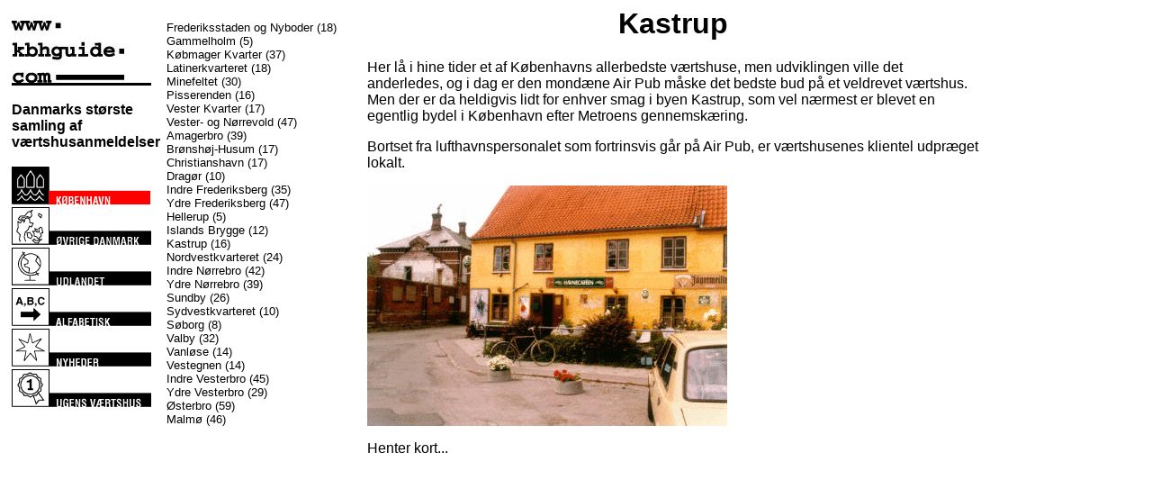

--- FILE ---
content_type: text/html; charset=ISO-8859-1
request_url: http://kbhguide.com/Koebenhavn_Kastrup.html
body_size: 413
content:

<html>
 <head>
  <style type="text/css">
    HTML { background: white; border-color: white; font-family: Helvetica; }
    BODY { background: white; border-color: white; font-family: Helvetica; }
    FRAMESET { background: white; border-color: white; }
    FRAME { background: white; border-color: white;  }
  </STYLE>
  <title>Kbhguide.com - Koebenhavn - Kastrup</title>
  <link rel="alternate" type="application/rss+xml" title="Nyheder på Kbhguide" href="http://www.kbhguide.com/kbhfeed.xml" />
 </head>
<frameset cols="350,775" border=3>
    <frame name=panel src="Koebenhavn_menu.html" 
            marginwidth=10 marginheight=20 frameborder=no
	    scrolling="no">
    <frame name=content src="Kastrup_content.html"
            frameborder=no scrolling="yes">
    <noframes>
       Kastrup
    </noframes>
</frameset>


--- FILE ---
content_type: text/html; charset=ISO-8859-1
request_url: http://kbhguide.com/Koebenhavn_menu.html
body_size: 1197
content:

<html>
<!-- Generated from panel.html. Path = . Koebenhavn -->
<style type="text/css">
    BODY { background: white; color: black; font-family: Helvetica; }
    A.imglink:link { color: white; text-decoration: none  }
    A.imglink:link IMG { border-width: 0; border-color:solid white }
    A.imglink:active { color: white }
    A.imglink:active IMG { border-width: 0; border-color:solid white }
    A.imglink:visited { color: white }
    A.imglink:visited IMG { border-width: 0; border-color:solid white}
    IMG { border-width: 0}

    A.txtlink { background: white; color: black; font-family: Helvetica; font-size: smaller}
    A.txtlink:link { color: black; text-decoration:none }
    A.txtlink:active { color: red } 
    A.txtlink:visited { color: black;} }
</STYLE>

<SCRIPT LANGUAGE="Javascript">

function nyhedsbrevPopup() {
    name=window.prompt("Til/afmeld nyhedsbrev:","");

    document.location = rootUrl + "cgi-bin/subscribe.cgi?str="+name
}

</script>

<body>
<table>
<COLGROUP span="1" width="170"><COLGROUP span="1" width="170*"><tr>
<td valign="top">
<a target=_top href="index.html"><img src="/assets/logo.jpg"></a>
<br>
<img src="/assets/paneldivider.jpg"><br><br> 
<b>Danmarks største samling af værtshusanmeldelser</b><br>
<br>
<a class="imglink" target=_top href="/Koebenhavn.html"><img src="/assets/Koebenhavn-Focus.gif"></a><br>
<a class="imglink" target=_top href="/OEvrigeDanmark.html"><img src="/assets/OEvrigeDanmark-NoFocus.gif"></a><br>
<a class="imglink" target=_top href="/Udlandet.html"><img src="/assets/Udlandet-NoFocus.gif"></a><br>
<a class="imglink" target=_top href="/Alfa.html"><img src="/assets/Alfa-NoFocus.gif"></a><br>
<a class="imglink" target=_top href="/Nyheder.html"><img src="/assets/Nyheder-NoFocus.gif"></a><br>
<a class="imglink" target=_top href="/Ugens.html"><img src="/assets/Ugens-NoFocus.gif"></a><br>

</td><td valign="top">
<a class="txtlink" target=_top href="/Koebenhavn_FrederiksstadenogNyboder.html">Frederiksstaden og Nyboder&nbsp;(18)</a><br>
<a class="txtlink" target=_top href="/Koebenhavn_Gammelholm.html">Gammelholm&nbsp;(5)</a><br>
<a class="txtlink" target=_top href="/Koebenhavn_KoebmagerKvarter.html">Købmager Kvarter&nbsp;(37)</a><br>
<a class="txtlink" target=_top href="/Koebenhavn_Latinerkvarteret.html">Latinerkvarteret&nbsp;(18)</a><br>
<a class="txtlink" target=_top href="/Koebenhavn_Minefeltet.html">Minefeltet&nbsp;(30)</a><br>
<a class="txtlink" target=_top href="/Koebenhavn_Pisserenden.html">Pisserenden&nbsp;(16)</a><br>
<a class="txtlink" target=_top href="/Koebenhavn_VesterKvarter.html">Vester Kvarter&nbsp;(17)</a><br>
<a class="txtlink" target=_top href="/Koebenhavn_VesterogNoerrevold.html">Vester- og Nørrevold&nbsp;(47)</a><br>
<a class="txtlink" target=_top href="/Koebenhavn_Amagerbro.html">Amagerbro&nbsp;(39)</a><br>
<a class="txtlink" target=_top href="/Koebenhavn_BroenshoejHusum.html">Brønshøj-Husum&nbsp;(17)</a><br>
<a class="txtlink" target=_top href="/Koebenhavn_Christianshavn.html">Christianshavn&nbsp;(17)</a><br>
<a class="txtlink" target=_top href="/Koebenhavn_Dragoer.html">Dragør&nbsp;(10)</a><br>
<a class="txtlink" target=_top href="/Koebenhavn_IndreFrederiksberg.html">Indre Frederiksberg&nbsp;(35)</a><br>
<a class="txtlink" target=_top href="/Koebenhavn_YdreFrederiksberg.html">Ydre Frederiksberg&nbsp;(47)</a><br>
<a class="txtlink" target=_top href="/Koebenhavn_Hellerup.html">Hellerup&nbsp;(5)</a><br>
<a class="txtlink" target=_top href="/Koebenhavn_IslandsBrygge.html">Islands Brygge&nbsp;(12)</a><br>
<a class="txtlink" target=_top href="/Koebenhavn_Kastrup.html">Kastrup&nbsp;(16)</a><br>
<a class="txtlink" target=_top href="/Koebenhavn_Nordvestkvarteret.html">Nordvestkvarteret&nbsp;(24)</a><br>
<a class="txtlink" target=_top href="/Koebenhavn_IndreNoerrebro.html">Indre Nørrebro&nbsp;(42)</a><br>
<a class="txtlink" target=_top href="/Koebenhavn_YdreNoerrebro.html">Ydre Nørrebro&nbsp;(39)</a><br>
<a class="txtlink" target=_top href="/Koebenhavn_Sundby.html">Sundby&nbsp;(26)</a><br>
<a class="txtlink" target=_top href="/Koebenhavn_Sydvestkvarteret.html">Sydvestkvarteret&nbsp;(10)</a><br>
<a class="txtlink" target=_top href="/Koebenhavn_Soeborg.html">Søborg&nbsp;(8)</a><br>
<a class="txtlink" target=_top href="/Koebenhavn_Valby.html">Valby&nbsp;(32)</a><br>
<a class="txtlink" target=_top href="/Koebenhavn_Vanloese.html">Vanløse&nbsp;(14)</a><br>
<a class="txtlink" target=_top href="/Koebenhavn_Vestegnen.html">Vestegnen&nbsp;(14)</a><br>
<a class="txtlink" target=_top href="/Koebenhavn_IndreVesterbro.html">Indre Vesterbro&nbsp;(45)</a><br>
<a class="txtlink" target=_top href="/Koebenhavn_YdreVesterbro.html">Ydre Vesterbro&nbsp;(29)</a><br>
<a class="txtlink" target=_top href="/Koebenhavn_OEsterbro.html">Østerbro&nbsp;(59)</a><br>
<a class="txtlink" target=_top href="/Koebenhavn_Malmoe.html">Malmø&nbsp;(46)</a><br>
</td>
</tr></table></body></html>

--- FILE ---
content_type: text/html; charset=ISO-8859-1
request_url: http://kbhguide.com/Kastrup_content.html
body_size: 11751
content:

<HTML>
 <HEAD>
  <STYLE type="text/css">
   BODY { background: white; color: black; font-family: Helvetica; width: 680;}
   TD { background: white; color: black; font-family: Helvetica; }
   TD.even { color: #010101; background-color: #EBEBEB; }
   TD.odd { color: #010101; background-color: #CCCCCC; }
   P { background: white; color: black; font-family: Helvetica; }
   A { color: rgb(150, 100, 100); text-decoration: none; }
  </STYLE>
  <TITLE> Kbhguide.com - Kastrup</TITLE>
  <script src="http://maps.google.com/maps?file=api&amp;v=2&amp;key=ABQIAAAA8dEuqOrRMek-HCtGhghZfxTvqBE45NdPABaq9fk7Ae_EYdEwuBQILq-dZ0Fw1SlQCR2ITYZ7FNnwvw" type="text/javascript"></script>
  <script src="map.js" type="text/javascript"></script>
  <script src="Kastrup.js" type="text/javascript"></script>
 </head>
<body onload="javascript:loadSubRegionMapDelayed('mapSubRegion', 0)" onunload="javascript:GUnload()">
 <h1><center>Kastrup</center></h1>

Her lå i hine tider et af Københavns allerbedste værtshuse, men udviklingen
ville det anderledes, og i dag er den mondæne Air Pub måske det bedste bud på
et veldrevet værtshus. Men der er da heldigvis lidt for enhver smag i byen
Kastrup, som vel nærmest er blevet en egentlig bydel i København efter Metroens
gennemskæring.<p>
Bortset fra lufthavnspersonalet som fortrinsvis går på Air Pub, er
værtshusenes klientel udpræget lokalt. <p><img height="267" src="pic/Kastrup.jpg">


<!-- <a href="javascript:toggleSubRegionMap('mapSubRegion')">Vis Kort</a> -->
<div id="mapSubRegion" style="width: 500px; height: 300px">Henter kort...</div>
<p>Eventuelle
<a href="mailto:red@kbhguide.com?subject=Kommentar til Kastrup">kommentarer og rettelser</a>
til værtshusene i området er velkomne.<hr>

<a NAME=AirPubx></a>
<table>
<col width=320><col width=320>
<tr>
<td width=320 align=top><h2>Air Pub</h2>
<a href="javascript:toggleMap(600)">Kastruplundgade 47</a><div id="map600" style="display:none; visibility:hidden; width: 500px; height: 300px">Henter kort...</div><br>
32 51 21 90; Fax 32 50 07 22
<A target=top HREF="http://www.airpub.dk">www.airpub.dk</a>
</td>
<td>
<a href="/cgi-bin/showpics.cgi?Air+Pub=airpub_kastrup.jpg"
   target=_top
   OnMouseOver="self.status='Klik for at se billeder fra værtshuset';return true">
   <img src="/pic/tn_airpub_kastrup.jpg" height="128">
</a>
</td>
</tr>
</table>

<table cellspacing=0 border=0>

<col width=50><col width=270><col width=40><col width=50><col width=270>
<tr><td valign=bottom width=50><img src="/assets/atmos.gif"></td>
    <td class="even" valign=bottom width=270>10<br></td>
    <td width=40></td>
    <td valign=bottom width=50><img src="/assets/udbud.gif"></td>
    <td class="even" valign=bottom width=270>10<br>Fadøl (Tuborg Grøn, Rød, Classic)</td></tr>

<tr><td valign=bottom><img src=/assets/lukke.gif></td>
    <td class="odd" valign=bottom>ma-to: 01; fr-lø: 04; sø: lukket;</td>
    <td width=40></td>
    <td valign=bottom><img src=/assets/toilet.gif></td>
    <td class="odd" valign=bottom>9<br>Automat med kondomer, tandbørste og alkotester</td></tr>
<tr>
    <td valign=bottom><img src="/assets/pris.gif"></td>
    <td class="even" valign=bottom>Alm. : 26;</td>

    <td width=40></td>
    <td valign=bottom><img src="/assets/klient.gif"></td>
    <td class="even" valign=bottom>Pænere lokalt</td></tr>
<tr><td valign=bottom><img src="/assets/inter.gif"></td>
    <td class="odd" valign=bottom>Spillemaskiner, fjernsyn</td>
    <td width=40></td>
    <td valign=bottom><img src="/assets/dato.gif"></td>
    <td class="odd" valign=bottom>28.02.08<br>Anmeldt første gang 04.04.96</td></tr>

<tr><td colspan="5">
Air Pub har ord for at være Kastrups overklassested, så vi ankom selvfølgelig med forventningen om at finde et selskab af luftkaptajner, stewardesser og nyrige IT-nørder som Ørestaden måske kunne have trukket til Amager. Og helt løgn er det faktisk ikke. Selv om anmelderne ikke ville stige ombord i et fly som føres af en af de tilstedeværende, er klientellet både lidt pænere end på de omkringliggende steder, og flyinteressen fejler i hvert fald ikke noget. Her er flymodeller, flyreservedele, flyverbilleder af alle de store helte fra Biggles til Den røde Baron - selv om den største helt af dem alle, Nuser, ikke er her - og så er her tapetseret med klistermærker fra tænkelige og utænkelige flyselskaber, såvel de store og solide som Swissair og Sabena og de mere suspekte som Ethiopian Airlines og ruten København-Sindal.<p> Kort sagt ligner det hele et overpyntet juletræ som nogle ret prominente blinkende spillemaskiner også bidrager til. Ret flot faktisk, og det gode ved det er at de ikke alle sammen går hjem om aftenen for at spille flysimulator, for Air Pub har nemlig åbent rigtig dejlig sent, og her kommer god gang i den ud på de små timer. Læsere med terrorinspireret flyskræk eller slatne pengepunge kan med fordel få luft under vingerne på Air Pub.<p>På hverdagsaftener ligner Air Pub nogle gange et lidt træt diskotek hvor dansegulvsgæsten nu kun kan overkomme at fodre tyveknægten henne for enden samtidig med at kæresten fordriver tiden med at lægge op til de i øvrigt meget venlige bartendere.<p>Air Pub er et af Amagers kun to værtshuse med længe åbent, og det er på alle måder en gave til det sydlige Amager, men nu har man også her skruet ned for ambitionen, og på andre dage end fredag og lørdag begynder de allerede at verfe en ud omkring halv et.<p> Popmusik fra moderne rock til sentimental Gasolin- og Mogensen-lydtapet<br> Dankort.<p>NB. Her er en ejendommelig regel om at kun "medlemmer" har adgang fr-lø 22-04, men det håndhæves vist ikke.
</td></tr>
</table>
<br>
<img src="/assets/Divider.gif">

<a NAME=Allekroen></a>
<table>
<col width=320><col width=320>
<tr>
<td width=320 align=top><h2>Allekroen</h2>
<a href="javascript:toggleMap(1212)">Alleen 54A / Søvang Alle</a><div id="map1212" style="display:none; visibility:hidden; width: 500px; height: 300px">Henter kort...</div><br>
32 51 91 62
<A target=top HREF="http://"></a>
</td>
<td>
<a href="/cgi-bin/showpics.cgi?Allekroen=allekroen.jpg"
   target=_top
   OnMouseOver="self.status='Klik for at se billeder fra værtshuset';return true">
   <img src="/pic/tn_allekroen.jpg" height="101">
</a>
</td>
</tr>
</table>

<table cellspacing=0 border=0>

<col width=50><col width=270><col width=40><col width=50><col width=270>
<tr><td valign=bottom width=50><img src="/assets/atmos.gif"></td>
    <td class="even" valign=bottom width=270>9<br></td>
    <td width=40></td>
    <td valign=bottom width=50><img src="/assets/udbud.gif"></td>
    <td class="even" valign=bottom width=270>7<br>Fadøl (Albani alm. og Rødhætte)</td></tr>

<tr><td valign=bottom><img src=/assets/lukke.gif></td>
    <td class="odd" valign=bottom>00;</td>
    <td width=40></td>
    <td valign=bottom><img src=/assets/toilet.gif></td>
    <td class="odd" valign=bottom>9<br></td></tr>
<tr>
    <td valign=bottom><img src="/assets/pris.gif"></td>
    <td class="even" valign=bottom>0,5 l fad: 22;</td>

    <td width=40></td>
    <td valign=bottom><img src="/assets/klient.gif"></td>
    <td class="even" valign=bottom>Lokalt og fodboldtilhængere.</td></tr>
<tr><td valign=bottom><img src="/assets/inter.gif"></td>
    <td class="odd" valign=bottom>Jukebox, fjernsyn, spillemaskine</td>
    <td width=40></td>
    <td valign=bottom><img src="/assets/dato.gif"></td>
    <td class="odd" valign=bottom>01.12.01<br>Anmeldt første gang 04.04.96</td></tr>

<tr><td colspan="5">
Her koster en fadøl det samme som på Cafe Anden i Stege, og jævnfør vores anmeldelse fra Kastrup Center Pub er vi nu rykket mod øst. Klientellet tegner et enkelt ukompliceret billede af noget uroligt og levende. Et ungdommeligt fodboldagtigt publikum har trodset Robinson-ekspeditionen på fjerneren for selv at være i - et godt nok mere ydmygt, men også mere ægte - centrum. Her er en tryg, tilrøget atmosfære, og Citys stressende scoresteder er på behagelig afstand. Her kunne vi sagtens sidde og svømme hen i den søde summen, men vi har et arbejde at udføre nede på Havnecaféen, som vi frygter lidt for har kunnet overleve i det 21. århundrede. (Se denne. Anmeldelsen skrives en time efter Allekroen).<p> Folkelig amerikansk muzak.
</td></tr>
</table>
<br>
<img src="/assets/Divider.gif">

<a NAME=CafeBredager></a>
<table>
<col width=320><col width=320>
<tr>
<td width=320 align=top><h2>Cafe Bredager</h2>
<a href="javascript:toggleMap(1319)">Kastruplundgade 20A</a><div id="map1319" style="display:none; visibility:hidden; width: 500px; height: 300px">Henter kort...</div><br>
32 51 59 98
<A target=top HREF="http://"></a>
</td>
<td>
<a href="/cgi-bin/showpics.cgi?Cafe+Bredager=bredager_kastrup.jpg"
   target=_top
   OnMouseOver="self.status='Klik for at se billeder fra værtshuset';return true">
   <img src="/pic/tn_bredager_kastrup.jpg" height="128">
</a>
</td>
</tr>
</table>

<table cellspacing=0 border=0>

<col width=50><col width=270><col width=40><col width=50><col width=270>
<tr><td valign=bottom width=50><img src="/assets/atmos.gif"></td>
    <td class="even" valign=bottom width=270>6<br></td>
    <td width=40></td>
    <td valign=bottom width=50><img src="/assets/udbud.gif"></td>
    <td class="even" valign=bottom width=270>5<br>Tre slags fadøl inkl. porter. Meget mad.</td></tr>

<tr><td valign=bottom><img src=/assets/lukke.gif></td>
    <td class="odd" valign=bottom>ma-on: 22; to-fr: 23; lø-sø: 20</td>
    <td width=40></td>
    <td valign=bottom><img src=/assets/toilet.gif></td>
    <td class="odd" valign=bottom>7<br></td></tr>
<tr>
    <td valign=bottom><img src="/assets/pris.gif"></td>
    <td class="even" valign=bottom>0,5 liter Fadøl: 23; 0,5 liter Porter: 38;</td>

    <td width=40></td>
    <td valign=bottom><img src="/assets/klient.gif"></td>
    <td class="even" valign=bottom>Lokalt</td></tr>
<tr><td valign=bottom><img src="/assets/inter.gif"></td>
    <td class="odd" valign=bottom></td>
    <td width=40></td>
    <td valign=bottom><img src="/assets/dato.gif"></td>
    <td class="odd" valign=bottom>01.08.98</td></tr>

<tr><td colspan="5">
Cafe Bredager er en cafe af den mest uambitiøse slags. Den minder mest om et bart konditori, men der er de runde marmorborde og stålstole. Her er intet gjort for hyggen bortset fra et billede af Kastrup Boldklub. Men til gengæld er der et køkken med grill- og cafémad. Når Bredager ikke får dumpekarakter, er det fordi det skal bedømmes på sine egne præmisser, og det kan tilsyneladende trække nogle få cafépublikummer til.
</td></tr>
</table>
<br>
<img src="/assets/Divider.gif">

<a NAME=Bryggeren></a>
<table>
<col width=320><col width=320>
<tr>
<td width=320 align=top><h2>Bryggeren</h2>
<a href="javascript:toggleMap(1042)">Københavns Lufthavn, Kastrup. Terminal 2.</a><div id="map1042" style="display:none; visibility:hidden; width: 500px; height: 300px">Henter kort...</div><br>

<A target=top HREF="http://"></a>
</td>
<td>
<a href="/cgi-bin/showpics.cgi?Bryggeren=bryggeren_cph.jpg"
   target=_top
   OnMouseOver="self.status='Klik for at se billeder fra værtshuset';return true">
   <img src="/pic/tn_bryggeren_cph.jpg" height="128">
</a>
</td>
</tr>
</table>

<table cellspacing=0 border=0>

<col width=50><col width=270><col width=40><col width=50><col width=270>
<tr><td valign=bottom width=50><img src="/assets/atmos.gif"></td>
    <td class="even" valign=bottom width=270>7<br></td>
    <td width=40></td>
    <td valign=bottom width=50><img src="/assets/udbud.gif"></td>
    <td class="even" valign=bottom width=270>7<br>Fadøl (Hof, Carls Special, pt. Tuborg Påske, Jacobsen) Mange navngivne forskellige øl+sprit-blandinger til svenskerne.</td></tr>

<tr><td valign=bottom><img src=/assets/lukke.gif></td>
    <td class="odd" valign=bottom>00</td>
    <td width=40></td>
    <td valign=bottom><img src=/assets/toilet.gif></td>
    <td class="odd" valign=bottom>10<br>Lufthavnens.</td></tr>
<tr>
    <td valign=bottom><img src="/assets/pris.gif"></td>
    <td class="even" valign=bottom>0.75 l fad: 49; 0,5 l fad: 39; 0,5 l Jacobsen Ale: 49;</td>

    <td width=40></td>
    <td valign=bottom><img src="/assets/klient.gif"></td>
    <td class="even" valign=bottom>Rejsende og familie. Om aftenen når der er kaldt ud til de sidste fly, mødes mange ansatte her.</td></tr>
<tr><td valign=bottom><img src="/assets/inter.gif"></td>
    <td class="odd" valign=bottom>Fjernsyn</td>
    <td width=40></td>
    <td valign=bottom><img src="/assets/dato.gif"></td>
    <td class="odd" valign=bottom>08.03.08<br>Anmeldt første gang 19.10.98</td></tr>

<tr><td colspan="5">
Egentlig står det hen i det uvisse hvem der har lyst til at komme her. Hvis man har billet, er der vel ingen grund til at blive hængende selv om lufthavnens priser jo er hårrejsende på begge sider af check-in-skrankerne. Men det er måske i grunden synd, for Bryggeren er det hyggeligste sted herude. Stilen er en anelse britisk, men tillempet, så man kan se at det er en dansk brygger. Helt specielt er der tale om en filial af Carlsberg, for her er fuldt af gamle Carlsbergreklamer på væggene, og den ene endevæg domineres helt af et stort C så man nærmest føler sig hensat til et stort amerikansk firma som jo altid har den slags hængende. Et sjovt indslag er en slags overdimensioneret patronbælte af gamle ølflasker som man også har fundet på at hænge op. <p>Musikken er afdæmpet international pop. <br>Dankort og internationale kreditkort.
</td></tr>
</table>
<br>
<img src="/assets/Divider.gif">

<a NAME=CheckInn></a>
<table>
<col width=320><col width=320>
<tr>
<td width=320 align=top><h2>Check Inn</h2>
Amager Landevej 167<br>
32 50 45 22
<A target=top HREF="http://"></a>
</td>
<td>
<a href="/cgi-bin/showpics.cgi?Check+Inn=check_inn.jpg"
   target=_top
   OnMouseOver="self.status='Klik for at se billeder fra værtshuset';return true">
   <img src="/pic/tn_check_inn.jpg" height="128">
</a>
</td>
</tr>
</table>

<table cellspacing=0 border=0>

<col width=50><col width=270><col width=40><col width=50><col width=270>
<tr><td valign=bottom width=50><img src="/assets/atmos.gif"></td>
    <td class="even" valign=bottom width=270>9<br></td>
    <td width=40></td>
    <td valign=bottom width=50><img src="/assets/udbud.gif"></td>
    <td class="even" valign=bottom width=270>8<br>Fadøl (Tuborg, Classic)</td></tr>

<tr><td valign=bottom><img src=/assets/lukke.gif></td>
    <td class="odd" valign=bottom>sø-to: 22; fr-lø: 04;</td>
    <td width=40></td>
    <td valign=bottom><img src=/assets/toilet.gif></td>
    <td class="odd" valign=bottom>8<br></td></tr>
<tr>
    <td valign=bottom><img src="/assets/pris.gif"></td>
    <td class="even" valign=bottom>0,5 l fad: 25; om eftermiddagen: 20;</td>

    <td width=40></td>
    <td valign=bottom><img src="/assets/klient.gif"></td>
    <td class="even" valign=bottom>Ungt</td></tr>
<tr><td valign=bottom><img src="/assets/inter.gif"></td>
    <td class="odd" valign=bottom>Dansegulv, jukebox, spillemaskine, fjernsyn</td>
    <td width=40></td>
    <td valign=bottom><img src="/assets/dato.gif"></td>
    <td class="odd" valign=bottom>03.07.06<br>Anmeldt første gang 01.12.01</td></tr>

<tr><td colspan="5">
<b>Lukket</b><p> <b>Hedder nu Graceland</b><p> De smukke mennesker der er bekymrede ved at forlade hjemmets trygge arne (læs Amager), samles på Check Inn og lader storbyens scoresteder passe sig selv, og hannerne med ludende og vuggende elefanttyrsskuldre brummer og fouragerer blandt efne lørdagsmøer i den første ungdom. Der er med andre ord sket en del siden det tidligere Karrossens faste stamkunder talte om karburatorer og knastaksler, for nu domineres Check Inn af diskoteksatmosfære og helt unge mennesker der både er liderlige og bange. Det er et forhold vi helt kan sætte os ind i, og vi er fulde af veneration for et sted med et så forståeligt og menneskeligt udgangspunkt. Vi anbefaler følgelig gerne et besøg i Kastrups eneste forskruede storbyafkrog hvor man kan omgås mennesker der af vidt forskellige årsager søger de mildere amagerkanske himmelstrøg. Og til lykkejægeren på hovedstrøget: De er såmænd ganske kønne. <p>Musikken er naturligvis tung af diskoteksbas.<br>Dankort
</td></tr>
</table>
<br>
<img src="/assets/Divider.gif">

<a NAME=Fidusen></a>
<table>
<col width=320><col width=320>
<tr>
<td width=320 align=top><h2>Fidusen</h2>
<a href="javascript:toggleMap(715)">Melstedvej 2</a><div id="map715" style="display:none; visibility:hidden; width: 500px; height: 300px">Henter kort...</div><br>
32 50 83 40
<A target=top HREF="http://"></a>
</td>
<td>
<a href="/cgi-bin/showpics.cgi?Fidusen=fidus1.jpg,fidusen.jpg,fidus2.jpg,fidus3.jpg,fidus4.jpg"
   target=_top
   OnMouseOver="self.status='Klik for at se billeder fra værtshuset';return true">
   <img src="/pic/tn_fidus1.jpg" height="152">
</a>
</td>
</tr>
</table>

<table cellspacing=0 border=0>

<col width=50><col width=270><col width=40><col width=50><col width=270>
<tr><td valign=bottom width=50><img src="/assets/atmos.gif"></td>
    <td class="even" valign=bottom width=270>9<br></td>
    <td width=40></td>
    <td valign=bottom width=50><img src="/assets/udbud.gif"></td>
    <td class="even" valign=bottom width=270>8<br>Fadøl (Hof) Underberg.</td></tr>

<tr><td valign=bottom><img src=/assets/lukke.gif></td>
    <td class="odd" valign=bottom>ma-on: 00; to: 01; fr-lø: 02; sø: 22;</td>
    <td width=40></td>
    <td valign=bottom><img src=/assets/toilet.gif></td>
    <td class="odd" valign=bottom>7<br></td></tr>
<tr>
    <td valign=bottom><img src="/assets/pris.gif"></td>
    <td class="even" valign=bottom>alm.: 11-16: 15; 16-02: 19;</td>

    <td width=40></td>
    <td valign=bottom><img src="/assets/klient.gif"></td>
    <td class="even" valign=bottom>Lokalt</td></tr>
<tr><td valign=bottom><img src="/assets/inter.gif"></td>
    <td class="odd" valign=bottom>Spillemaskine, Photo Play, jukebox, billard</td>
    <td width=40></td>
    <td valign=bottom><img src="/assets/dato.gif"></td>
    <td class="odd" valign=bottom>29.09.12<br>Anmeldt første gang 06.02.99</td></tr>

<tr><td colspan="5">
Man kan bo et helt liv på Amager uden nogensinde at have hørt om Fidusen der ligger midt inde i et villakvarter tæt ved Tårnby Gymnasium sammen med Videokiosken og Helsesol. Når dertil kommer en lille bager, har man faktisk alt hvad man kan ønske sig af livet uden at bevæge sig mere end 30 meter.<br> Og gæsterne i det lille og ubehageligt tilrøgede værtshus virker også som en familie der plejer sit sociale behov sammen med sit væskebehov. Da Fidusens eksistens er en velbevaret hemmelighed for alle der ikke enten har gået på Tårnby Gymnasium eller ser video i Tårnby soveby, skal vi gerne prøve at beskrive den stamgæst man vil møde hvis man vælger at kigge forbi her.<br>Han har et lidt søvnigt, fjernt blik når han tænder sin cigaret i filterenden, i den ene hånd har han en billardkø, og i den anden er der intet, men man kan på det lumre blik se at han ville ønske der var. Han er iklædt en fodboldtrøje med nummer 11, og af den fremgår det at han lyder det gode danske navn Olisadebe. Han holder tilsyneladende af at se på ophængte fotografier af sine ligesindede der i feststemning slikker hinanden i ørerne, og han lytter til Brixtoftes superhit "Video video".<p>Vi fandt også her et spændende og hemmeligt kodesprog. Vi bad om en Hof fra fad, et uskyldigt, forståeligt og fordringsløst ønske skulle man mene, men bartenderen tilbød '4 af Gustav' hvad det nu end kunne betyde.<p>På et enkelt punkt kan Fidusen kombinere det helt moderne med det lokale, for opstillingen af spillemaskiner er helt klart inspireret af kontroltårnet i den nærliggende lufthavn.<p>Det er svært at vide med sikkerhed, men tilsyneladende har beboerne i området ikke opdaget at Tårnby for ganske få år siden ophørte med at være landdistrikt. Det faktum at der ikke rigtig er noget udbud af værtshuse i øvrigt, får Fidusen til at minde om provins som man finder den på kroen i Skørping hvor stilen er det discountagtige bodegalook i mørkt træ og filtgulvtæppe. <p>Efterhånden som nattelivet på den sydlige del af Amager er ved at uddø, har Fidusen fået en væsentlig mission; den er det eneste regulære værtshus syd for Københavns Kommune der har bare nogenlunde tilgængelige åbningstider.<p>Dankort
</td></tr>
</table>
<br>
<img src="/assets/Divider.gif">

<a NAME=Havnecafeenx></a>
<table>
<col width=320><col width=320>
<tr>
<td width=320 align=top><h2>Havnecaféen</h2>
Alleen 2D, Kastrup Havn<br>
32 50 40 19
<A target=top HREF="http://"></a>
</td>
<td>
<a href="/cgi-bin/showpics.cgi?Havnecaféen=havnecafeen_kastrup.jpg"
   target=_top
   OnMouseOver="self.status='Klik for at se billeder fra værtshuset';return true">
   <img src="/pic/tn_havnecafeen_kastrup.jpg" height="101">
</a>
</td>
</tr>
</table>

<table cellspacing=0 border=0>

<col width=50><col width=270><col width=40><col width=50><col width=270>
<tr><td valign=bottom width=50><img src="/assets/atmos.gif"></td>
    <td class="even" valign=bottom width=270>11<br></td>
    <td width=40></td>
    <td valign=bottom width=50><img src="/assets/udbud.gif"></td>
    <td class="even" valign=bottom width=270>5<br></td></tr>

<tr><td valign=bottom><img src=/assets/lukke.gif></td>
    <td class="odd" valign=bottom>02</td>
    <td width=40></td>
    <td valign=bottom><img src=/assets/toilet.gif></td>
    <td class="odd" valign=bottom>5<br></td></tr>
<tr>
    <td valign=bottom><img src="/assets/pris.gif"></td>
    <td class="even" valign=bottom>alm.: 15</td>

    <td width=40></td>
    <td valign=bottom><img src="/assets/klient.gif"></td>
    <td class="even" valign=bottom>Lokalt</td></tr>
<tr><td valign=bottom><img src="/assets/inter.gif"></td>
    <td class="odd" valign=bottom>Jukebox</td>
    <td width=40></td>
    <td valign=bottom><img src="/assets/dato.gif"></td>
    <td class="odd" valign=bottom>01.12.01<br>Anmeldt første gang 04.04.96</td></tr>

<tr><td colspan="5">
<b>Lukket</b><p> Vi har flere gange tidligere udtalt os rosende om dette fascinerende sted på Kastrup Havn, og ved dette besøg kan vi konstatere at Havnecaféen heldigvis ikke har ændret sig det fjerneste. Godt nok har det omgivende miljø med ivrig aktivitet af brobisser og saltholmsfarere pakket sammen, og Kastrup Havn er måske endegyldigt blevet placeret på historiens mødding, men det pæne, gule hus med det klassiske værtshus ligger her stadig og tilbyder sine gæster en unik oplevelse af forgangne tider. Og med klassisk mener vi rigtig gammeldags og uspoleret. Stedet her kan ikke have ændret sig meget i løbet af det tyvende århundrede, så man kan sagtens forestille sig et klientel af fiskere, havnebørster og saltholmsbønder. Den slags findes selvfølgelig ikke mere, men Havnecaféen har stadig et slagkraftigt og entusiastisk publikum hvor sølvbryllupsgenerationen måske er i flertal, men på ingen måde enerådende. <br>De spiller god, solid sølvbryllupsmusik som fx John Mogensen, Clapton og Elvis, så stemningen er i top. Krostuen må med sin på en gang hyggelige og fortidige sand-på-gulvet-stemning siges at være enestående i København, og at toilettet ligner noget fra en koncentrationslejr eller åndssvageanstalt fra trediverne, er jo nærmest forventeligt. Det omgivende havnemiljø er som sagt stort set forsvundet takket være Skanska og de investorer som stadig savner kontorbygninger i byen, og i grunden er det bemærkelsesværdigt at så mange mennesker stadig er parate til at forcere slaggebunker og byggepladsrod for at opsøge deres stamværtshus, men gudskelov for det.<br> Havnecaféen er kort sagt et enestående sted hvor vi hermed anbefaler et besøg før det desværre måske er for sent.
</td></tr>
</table>
<br>
<img src="/assets/Divider.gif">

<a NAME=Joesx></a>
<table>
<col width=320><col width=320>
<tr>
<td width=320 align=top><h2>Joe's</h2>
<a href="javascript:toggleMap(168)">Alleen 89 / Kastruplundgade</a><div id="map168" style="display:none; visibility:hidden; width: 500px; height: 300px">Henter kort...</div><br>

<A target=top HREF="http://"></a>
</td>
<td>
<a href="/cgi-bin/showpics.cgi?Joe's=joes_kastrup.jpg"
   target=_top
   OnMouseOver="self.status='Klik for at se billeder fra værtshuset';return true">
   <img src="/pic/tn_joes_kastrup.jpg" height="128">
</a>
</td>
</tr>
</table>

<table cellspacing=0 border=0>

<col width=50><col width=270><col width=40><col width=50><col width=270>
<tr><td valign=bottom width=50><img src="/assets/atmos.gif"></td>
    <td class="even" valign=bottom width=270>6<br></td>
    <td width=40></td>
    <td valign=bottom width=50><img src="/assets/udbud.gif"></td>
    <td class="even" valign=bottom width=270>7<br>Fadøl (Tuborg, Classic)</td></tr>

<tr><td valign=bottom><img src=/assets/lukke.gif></td>
    <td class="odd" valign=bottom>00;</td>
    <td width=40></td>
    <td valign=bottom><img src=/assets/toilet.gif></td>
    <td class="odd" valign=bottom>8<br></td></tr>
<tr>
    <td valign=bottom><img src="/assets/pris.gif"></td>
    <td class="even" valign=bottom>0,5 l fad: 25;</td>

    <td width=40></td>
    <td valign=bottom><img src="/assets/klient.gif"></td>
    <td class="even" valign=bottom>Lokalt</td></tr>
<tr><td valign=bottom><img src="/assets/inter.gif"></td>
    <td class="odd" valign=bottom>Spillemaskine</td>
    <td width=40></td>
    <td valign=bottom><img src="/assets/dato.gif"></td>
    <td class="odd" valign=bottom>29.01.06</td></tr>

<tr><td colspan="5">
Joe har åbnet et nyt værtshus i Kastrup, og det kan der jo nok være behov for. Her søndag aften har alt andet nemlig lukket, ikke mindst et af Københavns smukkeste værtshuse, Havnecafeen, som permanent har drejet nøglen om. Situationen er altså alt efter temperament begrædelig eller forargelig, men så er det da en trøst at Joe er kommet. Skulle man tro. For det er dog det mest dødsyge, kolde akvarium man kan forestille sig. Standardinteriøret for år 2006 er klasket ind, og man har fashionabelt nok også her problemer med hvidbalancen.<p>Vi drikker i en fart vores øl ud og stikker af mod Amagerbro, for der er ikke mere at sige om Joe's, ud over at den næppe holder særligt længe.<p>Dankort
</td></tr>
</table>
<br>
<img src="/assets/Divider.gif">

<a NAME=Karrossen></a>
<table>
<col width=320><col width=320>
<tr>
<td width=320 align=top><h2>Karrossen</h2>
Amager Landevej 167<br>
32 50 45 22
<A target=top HREF="http://"></a>
</td>
<td>
<a href="/cgi-bin/showpics.cgi?Karrossen=karrossen.jpg"
   target=_top
   OnMouseOver="self.status='Klik for at se billeder fra værtshuset';return true">
   <img src="/pic/tn_karrossen.jpg" height="107">
</a>
</td>
</tr>
</table>

<table cellspacing=0 border=0>

<col width=50><col width=270><col width=40><col width=50><col width=270>
<tr><td valign=bottom width=50><img src="/assets/atmos.gif"></td>
    <td class="even" valign=bottom width=270>6<br></td>
    <td width=40></td>
    <td valign=bottom width=50><img src="/assets/udbud.gif"></td>
    <td class="even" valign=bottom width=270>5<br>to slags fadøl (Guld / Classic)</td></tr>

<tr><td valign=bottom><img src=/assets/lukke.gif></td>
    <td class="odd" valign=bottom>fr-lø: 04; sø-to: 00;NB tidligst</td>
    <td width=40></td>
    <td valign=bottom><img src=/assets/toilet.gif></td>
    <td class="odd" valign=bottom>8<br></td></tr>
<tr>
    <td valign=bottom><img src="/assets/pris.gif"></td>
    <td class="even" valign=bottom>Alm.: 13; 1 meter øl: 120;</td>

    <td width=40></td>
    <td valign=bottom><img src="/assets/klient.gif"></td>
    <td class="even" valign=bottom>Ældre lokalt, om aftenen kan der være flere unge.</td></tr>
<tr><td valign=bottom><img src="/assets/inter.gif"></td>
    <td class="odd" valign=bottom>Dart, billard, spillemaskine</td>
    <td width=40></td>
    <td valign=bottom><img src="/assets/dato.gif"></td>
    <td class="odd" valign=bottom>01.08.98</td></tr>

<tr><td colspan="5">
<b>Lukket</b><p><p><b>Hedder nu Check Inn. Se under denne.</b><p>Man har indrettet en slags bar garage som et nusset diskotek. I den ene side af dansegulvet med et grimt slidt gulvtæppe står et billardbord der kan rulles væk hvis diskotekslamperne skal tændes til dans. I det andet rum der er adskilt af en bred portal med et gittervindue i mexicansk stil, står baren hvor alle sidder da træbænkene i hjørnerne ikke oser af hygge. Væggene skal måske minde om en lerklinet mexicansk hytte, men farven er ikke desto mindre holdt i alarmorange. Generelt må det siges at Karrossen ikke tager sig bedst ud i dagslys. Men om natten i weekenderne skiftes klientellet til tider ud, og så vælter unge mennesker ind på dansegulvet. Ellers består baggrundsunderholdningen af Radio Voice.
</td></tr>
</table>
<br>
<img src="/assets/Divider.gif">

<a NAME=KastrupCenterPub></a>
<table>
<col width=320><col width=320>
<tr>
<td width=320 align=top><h2>Kastrup Center Pub</h2>
<a href="javascript:toggleMap(423)">Kastrupvej 328</a><div id="map423" style="display:none; visibility:hidden; width: 500px; height: 300px">Henter kort...</div><br>
32 50 29 78
<A target=top HREF="http://"></a>
</td>
<td>
<a href="/cgi-bin/showpics.cgi?Kastrup+Center+Pub=kastrup_centerpub1.jpg,kastrup_centerpub2.jpg"
   target=_top
   OnMouseOver="self.status='Klik for at se billeder fra værtshuset';return true">
   <img src="/pic/tn_kastrup_centerpub1.jpg" height="128">
</a>
</td>
</tr>
</table>

<table cellspacing=0 border=0>

<col width=50><col width=270><col width=40><col width=50><col width=270>
<tr><td valign=bottom width=50><img src="/assets/atmos.gif"></td>
    <td class="even" valign=bottom width=270>9<br></td>
    <td width=40></td>
    <td valign=bottom width=50><img src="/assets/udbud.gif"></td>
    <td class="even" valign=bottom width=270>8<br>Fadøl (Tuborg, Classic, Guinness) Underberg. Masser af single malts.</td></tr>

<tr><td valign=bottom><img src=/assets/lukke.gif></td>
    <td class="odd" valign=bottom>ma-lø: 02; sø: lukket;</td>
    <td width=40></td>
    <td valign=bottom><img src=/assets/toilet.gif></td>
    <td class="odd" valign=bottom>7<br></td></tr>
<tr>
    <td valign=bottom><img src="/assets/pris.gif"></td>
    <td class="even" valign=bottom>0,5 l fad: 22;</td>

    <td width=40></td>
    <td valign=bottom><img src="/assets/klient.gif"></td>
    <td class="even" valign=bottom>Lokalt</td></tr>
<tr><td valign=bottom><img src="/assets/inter.gif"></td>
    <td class="odd" valign=bottom>Billard, bordfodbold, photoplay</td>
    <td width=40></td>
    <td valign=bottom><img src="/assets/dato.gif"></td>
    <td class="odd" valign=bottom>30.12.06<br>Anmeldt første gang 01.08.98</td></tr>

<tr><td colspan="5">
Hvad er Kastrup? Det er noget med en lufthavn og Amager Strand med fiskeri og sejlads på Saltholm, og så er det jo provins, for det er ikke særlig mange år siden at her var grønne marker og gårde, men nu ligner det måske mest Rødovre selv om Kastrup jo ligger på Amager og derfor hviler fint i sig selv. Jo, Kastrup er et tværsnit af Danmark, så antropologer og geografer der vil skrive Danmarks etnografiske historie, kan snyde på vægten og nøjes med et besøg på værtshusene i Kastrup hvor man vil finde alle befolkningsgrupper repræsenteret. På Kastrup Center pub vil man finde jordens salt, den kasketbeklædte provinshåndværker sammen med det ældre funktionærægtepar der også foretrækker den familiære lørdagsafslapning blandt ligesindede. Og de vil alle sikkert hævde at livet her på hotelfoyerpubben er lysår hyggeligere end blandt de fisefornemme på Air Pub og sumperne på Skovly. Havnecaféen, Kastrups og måske hele Københavns bedste værtshus, er jo desværre taget ud af ligningen nu hvor uforstand og tidens tand har gjort den overflødig, men de andre vil forhåbentlig vide at holde fanen højt.<p>Ejeren har fundet at netop Bacardi er den mest rundhåndede af de spritaktører han kunne finde på at plage for penge, og derfor er Kastrup Center Pub det smukkeste eksempel på hvad 'product placement' kan udarte til. Velkommen til reklame- og forbrugersamfundet. Der er også kommet en lille scene, så der er mulighed for lidt stripdans hvorved pubben på smukkeste og tydeligste vis kan hævde sin egen folkelighed.<p>Dankort
</td></tr>
</table>
<br>
<img src="/assets/Divider.gif">

<a NAME=NoerrebroBryghusx></a>
<table>
<col width=320><col width=320>
<tr>
<td width=320 align=top><h2>Nørrebro Bryghus</h2>
<a href="javascript:toggleMap(565)">Københavns Lufthavn, Kastrup. Terminal 3.</a><div id="map565" style="display:none; visibility:hidden; width: 500px; height: 300px">Henter kort...</div><br>

<A target=top HREF="http://"></a>
</td>
<td>
<a href="/cgi-bin/showpics.cgi?Nørrebro+Bryghus=nb_cph.jpg"
   target=_top
   OnMouseOver="self.status='Klik for at se billeder fra værtshuset';return true">
   <img src="/pic/tn_nb_cph.jpg" height="128">
</a>
</td>
</tr>
</table>

<table cellspacing=0 border=0>

<col width=50><col width=270><col width=40><col width=50><col width=270>
<tr><td valign=bottom width=50><img src="/assets/atmos.gif"></td>
    <td class="even" valign=bottom width=270>6<br></td>
    <td width=40></td>
    <td valign=bottom width=50><img src="/assets/udbud.gif"></td>
    <td class="even" valign=bottom width=270>7<br>Fadøl (New York Lager, Ravnsborg Rød, Stuykman Witt, Ceske Böhmer, Påske Bock)</td></tr>

<tr><td valign=bottom><img src=/assets/lukke.gif></td>
    <td class="odd" valign=bottom>sø-lø:2230;</td>
    <td width=40></td>
    <td valign=bottom><img src=/assets/toilet.gif></td>
    <td class="odd" valign=bottom><br></td></tr>
<tr>
    <td valign=bottom><img src="/assets/pris.gif"></td>
    <td class="even" valign=bottom>0,4 l fad: 56;</td>

    <td width=40></td>
    <td valign=bottom><img src="/assets/klient.gif"></td>
    <td class="even" valign=bottom>Ventende gæster</td></tr>
<tr><td valign=bottom><img src="/assets/inter.gif"></td>
    <td class="odd" valign=bottom>Check-In-terminaler</td>
    <td width=40></td>
    <td valign=bottom><img src="/assets/dato.gif"></td>
    <td class="odd" valign=bottom>08.03.08</td></tr>

<tr><td colspan="5">
I Terminal 3-kæmpehallen kan man sidde i pølserester og drikke i øvrigt udmærket øl fra Nørrebro Bryghus i deres rustfri stålbar mens man venter på at komme afsted eller venter på ankommende rejsende. Det ligger vel derfor i sagens natur at der er grænser for hvor hyggeligt der kan blive her. Men det ville sikkert hjælpe lidt hvis man ryddede op efter gæsterne og satte priserne en anelse ned.<p>Nørrebro Bryghus (det på Nørrebro) er altså langsomt ved at udvide territoriet, og har vist været meget engageret i at medarbejderne nu også organiserer sig kristeligt. Hvem skulle have troet at de kristelige var så glade for øl?<p>Dankort. Internationale kreditkort.
</td></tr>
</table>
<br>
<img src="/assets/Divider.gif">

<a NAME=OksensBodega></a>
<table>
<col width=320><col width=320>
<tr>
<td width=320 align=top><h2>Oksens Bodega</h2>
<a href="javascript:toggleMap(200)">Tårnby Torv 5</a><div id="map200" style="display:none; visibility:hidden; width: 500px; height: 300px">Henter kort...</div><br>
32 51 12 10
<A target=top HREF="http://"></a>
</td>
<td>
<a href="/cgi-bin/showpics.cgi?Oksens+Bodega=oksen_taarnby3.jpg,oksen_taarnby2.jpg,oksen.jpg"
   target=_top
   OnMouseOver="self.status='Klik for at se billeder fra værtshuset';return true">
   <img src="/pic/tn_oksen_taarnby3.jpg" height="128">
</a>
</td>
</tr>
</table>

<table cellspacing=0 border=0>

<col width=50><col width=270><col width=40><col width=50><col width=270>
<tr><td valign=bottom width=50><img src="/assets/atmos.gif"></td>
    <td class="even" valign=bottom width=270>9<br></td>
    <td width=40></td>
    <td valign=bottom width=50><img src="/assets/udbud.gif"></td>
    <td class="even" valign=bottom width=270>8<br>Fadøl (Hof, Classic, Carls Special)</td></tr>

<tr><td valign=bottom><img src=/assets/lukke.gif></td>
    <td class="odd" valign=bottom>ma-on: 20; to: 22; fr: 00; lø: 18; sø: lukket;</td>
    <td width=40></td>
    <td valign=bottom><img src=/assets/toilet.gif></td>
    <td class="odd" valign=bottom>8<br></td></tr>
<tr>
    <td valign=bottom><img src="/assets/pris.gif"></td>
    <td class="even" valign=bottom>Alm.: 21; Tre håndmadder: 40; 0,5 l fad: 36;</td>

    <td width=40></td>
    <td valign=bottom><img src="/assets/klient.gif"></td>
    <td class="even" valign=bottom>Lokalt centerbodegapublikum</td></tr>
<tr><td valign=bottom><img src="/assets/inter.gif"></td>
    <td class="odd" valign=bottom>Jukebox, dart, spillemaskine</td>
    <td width=40></td>
    <td valign=bottom><img src="/assets/dato.gif"></td>
    <td class="odd" valign=bottom>15.02.08<br>Anmeldt første gang 06.02.99</td></tr>

<tr><td colspan="5">
Oksens Bodega har vist sig at være udpræget standhaftig. På trods af en lidt kundefjendsk politik med hensyn til åbningstider holder kunderne ved og har gjort det trofast i mange år. For Oksen må være en af de første moderne centerpubber der skulle efterligne et engelsk værtshus som Lord Peter Wimsey kunne komme i. Og siden har den ikke ændret sig. Der hænger stadig udstandsede billeder af tennisketchere og golfspillere og andre gentlemenværktøjer. Og som der skal være, er der også et moderat udvalg af fin sprut som blended whisky og Gajolshots. Kunderne der har planlagt at strande her i centret, drikker dog kun øl og Guldfisk og den slags mens de nyder varmen, trygheden og tre årtier gamle Kim Larsen-numre.<p> Oksen er med andre ord en ægte tidslomme fra tresserne, og den ligger jo godt placeret her ved Tårnby station hvor den med nemhed kan nås fra både Måløv og Malmø.<p> Rygning foregår i en slags telefonboks hvor det halve Tårnby er klemt sammen.<br> Dankort
</td></tr>
</table>
<br>
<img src="/assets/Divider.gif">

<a NAME=ScottInn></a>
<table>
<col width=320><col width=320>
<tr>
<td width=320 align=top><h2>Scott Inn</h2>
<a href="javascript:toggleMap(761)">Skottegården 4</a><div id="map761" style="display:none; visibility:hidden; width: 500px; height: 300px">Henter kort...</div><br>
32 50 79 26
<A target=top HREF="http://"></a>
</td>
<td>
<a href="/cgi-bin/showpics.cgi?Scott+Inn=scottind.jpg"
   target=_top
   OnMouseOver="self.status='Klik for at se billeder fra værtshuset';return true">
   <img src="/pic/tn_scottind.jpg" height="114">
</a>
</td>
</tr>
</table>

<table cellspacing=0 border=0>

<col width=50><col width=270><col width=40><col width=50><col width=270>
<tr><td valign=bottom width=50><img src="/assets/atmos.gif"></td>
    <td class="even" valign=bottom width=270>8<br></td>
    <td width=40></td>
    <td valign=bottom width=50><img src="/assets/udbud.gif"></td>
    <td class="even" valign=bottom width=270>8<br>Fadøl (Tuborg, Classic)</td></tr>

<tr><td valign=bottom><img src=/assets/lukke.gif></td>
    <td class="odd" valign=bottom>00;</td>
    <td width=40></td>
    <td valign=bottom><img src=/assets/toilet.gif></td>
    <td class="odd" valign=bottom>8<br></td></tr>
<tr>
    <td valign=bottom><img src="/assets/pris.gif"></td>
    <td class="even" valign=bottom>0,45 l fad: 30;</td>

    <td width=40></td>
    <td valign=bottom><img src="/assets/klient.gif"></td>
    <td class="even" valign=bottom>Lokalt</td></tr>
<tr><td valign=bottom><img src="/assets/inter.gif"></td>
    <td class="odd" valign=bottom>Spillemaskine, fjernsyn</td>
    <td width=40></td>
    <td valign=bottom><img src="/assets/dato.gif"></td>
    <td class="odd" valign=bottom>11.09.13<br>Anmeldt første gang 01.08.98</td></tr>

<tr><td colspan="5">
Vi har tidligere forsøgt os med en antropologisk synsvinkel når vi skulle beskrive værtshusene i Kastrup, og det giver tilsyneladende god mening. Beværtningernes fysiske fremtræden er ikke noget at skrive hjem om, i hvert fald ikke her på Scott Inn hvor det største aktiv er selve tilstedeværelsen. Her er så anonymt at det ville få Bendt Bendtsen til at springe i karakter som en stor karismatiker hvis han var stamkunde her.<p> Klientellet holder tydeligvis af deres lille vandingshul, oppe i baren tales fordrageligt mellem bartenderen og den trofaste kundekreds, foran spillemaskinen er en professionel ved at gå i koma foran rullevalserne, men vågner pludselig da bartender Hans skal komme springende med en stribe tyvere. I baggrunden hører vi spag musik som lige præcis passer til at vi kan synke hen i glemslen, men det viser sig faktisk bare at være en amagerkansk lokalradio. Vi er med andre ord på Kastrups mest udprægede arbejderværtshus; dette være sagt uden nogen som helst maliciøse undertoner.
</td></tr>
</table>
<br>
<img src="/assets/Divider.gif">

<a NAME=CafeSelect></a>
<table>
<col width=320><col width=320>
<tr>
<td width=320 align=top><h2>Café Select</h2>
Københavns Lufthavn, Kastrup. Ankomsthallen.<br>

<A target=top HREF="http://"></a>
</td>
<td>
<a href="/cgi-bin/showpics.cgi?Café+Select=select.jpg"
   target=_top
   OnMouseOver="self.status='Klik for at se billeder fra værtshuset';return true">
   <img src="/pic/tn_select.jpg" height="101">
</a>
</td>
</tr>
</table>

<table cellspacing=0 border=0>

<col width=50><col width=270><col width=40><col width=50><col width=270>
<tr><td valign=bottom width=50><img src="/assets/atmos.gif"></td>
    <td class="even" valign=bottom width=270>6<br></td>
    <td width=40></td>
    <td valign=bottom width=50><img src="/assets/udbud.gif"></td>
    <td class="even" valign=bottom width=270>5<br>(Nogen fadøl. Bl.a. Tuborg, Classic og Guld)</td></tr>

<tr><td valign=bottom><img src=/assets/lukke.gif></td>
    <td class="odd" valign=bottom>sø-lø:2230</td>
    <td width=40></td>
    <td valign=bottom><img src=/assets/toilet.gif></td>
    <td class="odd" valign=bottom>10<br>Lufthavnens.</td></tr>
<tr>
    <td valign=bottom><img src="/assets/pris.gif"></td>
    <td class="even" valign=bottom>Alm.: 26; 0.75 l fad: 47; 0,5 l fad: 37;</td>

    <td width=40></td>
    <td valign=bottom><img src="/assets/klient.gif"></td>
    <td class="even" valign=bottom>Fortrinsvis ventende pårørende.</td></tr>
<tr><td valign=bottom><img src="/assets/inter.gif"></td>
    <td class="odd" valign=bottom>Globus</td>
    <td width=40></td>
    <td valign=bottom><img src="/assets/dato.gif"></td>
    <td class="odd" valign=bottom>19.10.98</td></tr>

<tr><td colspan="5">
<b>Lukket</b><p> Select har en rar ting. Gennem en glasrude kan man se de ankomne rejsende der venter på bagagen. Derfor er det vel at foretrække at sidde her fremfor at stå spændt ventende i hallen. Ellers er her såmænd ganske skrækkeligt: Meget lydt, ingen musik, uopfindsom cafeindretning, men med sjove dekorative plakater. Den nærmeste association er Daells Varehus' garderobe hvor man også i gamle dage kunne få sig en kop kaffe. Tilsyneladende er stedet ikke helt færdigbygget, for et par herrer med hammer, mejsel og elværktøj formåede faktisk at overdøve den højrøstede gensynsglæde ved nabobordet. <p>Dankort
</td></tr>
</table>
<br>
<img src="/assets/Divider.gif">

<a NAME=Skipperstuenx></a>
<table>
<col width=320><col width=320>
<tr>
<td width=320 align=top><h2>Skipperstuen</h2>
<a href="javascript:toggleMap(679)">Amager Landevej 92A</a><div id="map679" style="display:none; visibility:hidden; width: 500px; height: 300px">Henter kort...</div><br>
32 50 50 26
<A target=top HREF="http://"></a>
</td>
<td>
<a href="/cgi-bin/showpics.cgi?Skipperstuen=skipperstuen_kastrup.jpg"
   target=_top
   OnMouseOver="self.status='Klik for at se billeder fra værtshuset';return true">
   <img src="/pic/tn_skipperstuen_kastrup.jpg" height="128">
</a>
</td>
</tr>
</table>

<table cellspacing=0 border=0>

<col width=50><col width=270><col width=40><col width=50><col width=270>
<tr><td valign=bottom width=50><img src="/assets/atmos.gif"></td>
    <td class="even" valign=bottom width=270>8<br></td>
    <td width=40></td>
    <td valign=bottom width=50><img src="/assets/udbud.gif"></td>
    <td class="even" valign=bottom width=270>7<br>Fadøl</td></tr>

<tr><td valign=bottom><img src=/assets/lukke.gif></td>
    <td class="odd" valign=bottom>ma-to: 23; fr-sø: 20;</td>
    <td width=40></td>
    <td valign=bottom><img src=/assets/toilet.gif></td>
    <td class="odd" valign=bottom>7<br></td></tr>
<tr>
    <td valign=bottom><img src="/assets/pris.gif"></td>
    <td class="even" valign=bottom>0,5 l fad: 23;</td>

    <td width=40></td>
    <td valign=bottom><img src="/assets/klient.gif"></td>
    <td class="even" valign=bottom>Lokalt.</td></tr>
<tr><td valign=bottom><img src="/assets/inter.gif"></td>
    <td class="odd" valign=bottom>Spillemaskine, Fjernsyn, Jukebox, Billard</td>
    <td width=40></td>
    <td valign=bottom><img src="/assets/dato.gif"></td>
    <td class="odd" valign=bottom>16.11.04<br>Anmeldt første gang 11.01.97</td></tr>

<tr><td colspan="5">
Skipperstuen er sidste værtshus inden man kommer til Dragør, og man kunne derfor tro at de foranliggende vidders store øde ville trække et kæmpe opland til den lille stue med den helt rigtige stemning. Her har vi et rigtigt gammeldags værtshus som man stadig ser dem på brokvartererne, men klientellet kan ikke rigtig stå distancen længere. Her mandag aften er her fuldstændig tomt, for de sidste dagspiritister er gået hjem for at se Åndernes Magt på TV2 og falde i søvn. Og bartenderen er da også ved stille og roligt at gøre klar til at lukke her ved ni-tiden.<p>Vi får at vide at når gæsterne endelig er her, så er de mest til et stykke smørrebrød og lidt øl, og når her virkelig skal være fest, så fejres julefrokost og andre højtider lige til klokken otte. Vi gad nok vide hvor længe endnu Skipperstuen kan holde fortidens fane højt og fremtiden stangen.
</td></tr>
</table>
<br>
<img src="/assets/Divider.gif">

<a NAME=CafeSkovly></a>
<table>
<col width=320><col width=320>
<tr>
<td width=320 align=top><h2>Café Skovly</h2>
<a href="javascript:toggleMap(878)">Alleen 82</a><div id="map878" style="display:none; visibility:hidden; width: 500px; height: 300px">Henter kort...</div><br>
32 50 01 60
<A target=top HREF="http://"></a>
</td>
<td>
<a href="/cgi-bin/showpics.cgi?Café+Skovly=cafe_skovly2.jpg"
   target=_top
   OnMouseOver="self.status='Klik for at se billeder fra værtshuset';return true">
   <img src="/pic/tn_cafe_skovly2.jpg" height="128">
</a>
</td>
</tr>
</table>

<table cellspacing=0 border=0>

<col width=50><col width=270><col width=40><col width=50><col width=270>
<tr><td valign=bottom width=50><img src="/assets/atmos.gif"></td>
    <td class="even" valign=bottom width=270>10<br></td>
    <td width=40></td>
    <td valign=bottom width=50><img src="/assets/udbud.gif"></td>
    <td class="even" valign=bottom width=270>6<br></td></tr>

<tr><td valign=bottom><img src=/assets/lukke.gif></td>
    <td class="odd" valign=bottom>00</td>
    <td width=40></td>
    <td valign=bottom><img src=/assets/toilet.gif></td>
    <td class="odd" valign=bottom>7<br></td></tr>
<tr>
    <td valign=bottom><img src="/assets/pris.gif"></td>
    <td class="even" valign=bottom>alm.: 15;</td>

    <td width=40></td>
    <td valign=bottom><img src="/assets/klient.gif"></td>
    <td class="even" valign=bottom>Ældre lokalt</td></tr>
<tr><td valign=bottom><img src="/assets/inter.gif"></td>
    <td class="odd" valign=bottom></td>
    <td width=40></td>
    <td valign=bottom><img src="/assets/dato.gif"></td>
    <td class="odd" valign=bottom>30.12.06<br>Anmeldt første gang 01.08.98</td></tr>

<tr><td colspan="5">
Især efter Havnecaféens beklagelige endeligt er Skovly nok Kastrups mest ægte repræsentant for det klassiske dagligstueværtshus hvor et overvejende modent, lokalt publikum tilbringer en væsentlig del af deres tid. Man skal dog ikke tro at stedet aldeles er blottet for dramatik. En eller anden har lige kaldt Benny for en bonderøv, bare fordi han kommer fra Jylland, og nu vil Bennys kammerat ikke høre mere negativt pis. Hele diskussionen klares meget civiliseret, næsten uden at hæve stemmen, og kromutter får hurtigt bilagt striden der alligevel aldrig blev til noget.<p> Skovly hviler stadig solidt i sig selv som et autentisk lokalværtshus, og hvis man skulle finde lokalområdet lidt sterilt, er hér trøst at hente.<p> Til protokollen og til egen ihukommelse anfører vi at von Oosten ikke er en helt tilstrækkelig erstatning for Underberg. Det smager af kanel. Boonekamp smager en lille smule af lakrids og også lidt af olie.<p>Ikke dankort.
</td></tr>
</table>
<br>
<img src="/assets/Divider.gif">
</body></html>

--- FILE ---
content_type: application/javascript
request_url: http://kbhguide.com/Kastrup.js
body_size: 604
content:
addBar(600,55.63375, 12.644199,'Air Pub', 'Kastruplundgade 47', 'AirPubx', 'Koebenhavn_Kastrup_AirPubx_frame.html');
addBar(1212,55.6364, 12.6477,'Allekroen', 'Alleen 54A / Søvang Alle', 'Allekroen', 'Koebenhavn_Kastrup_Allekroen_frame.html');
addBar(1319,55.6369425839, 12.6413884915,'Cafe Bredager', 'Kastruplundgade 20A', 'CafeBredager', 'Koebenhavn_Kastrup_CafeBredager_frame.html');
addBar(1042,55.6286, 12.64548,'Bryggeren', 'Københavns Lufthavn, Kastrup. Terminal 2.', 'Bryggeren', 'Koebenhavn_Kastrup_Bryggeren_frame.html');

addBar(715,55.6354, 12.6033,'Fidusen', 'Melstedvej 2', 'Fidusen', 'Koebenhavn_Kastrup_Fidusen_frame.html');

addBar(168,55.6355, 12.6431,'Joe\'s', 'Alleen 89 / Kastruplundgade', 'Joesx', 'Koebenhavn_Kastrup_Joesx_frame.html');

addBar(423,55.6332881484, 12.6360426924,'Kastrup Center Pub', 'Kastrupvej 328', 'KastrupCenterPub', 'Koebenhavn_Kastrup_KastrupCenterPub_frame.html');
addBar(565,55.62887, 12.64949,'Nørrebro Bryghus', 'Københavns Lufthavn, Kastrup. Terminal 3.', 'NoerrebroBryghusx', 'Koebenhavn_Kastrup_NoerrebroBryghusx_frame.html');
addBar(200,55.63079, 12.601147,'Oksens Bodega', 'Tårnby Torv 5', 'OksensBodega', 'Koebenhavn_Kastrup_OksensBodega_frame.html');
addBar(761,55.63832, 12.63466,'Scott Inn', 'Skottegården 4', 'ScottInn', 'Koebenhavn_Kastrup_ScottInn_frame.html');

addBar(679,55.6318891589, 12.6201596028,'Skipperstuen', 'Amager Landevej 92A', 'Skipperstuenx', 'Koebenhavn_Kastrup_Skipperstuenx_frame.html');
addBar(878,55.6360604904, 12.6432299034,'Café Skovly', 'Alleen 82', 'CafeSkovly', 'Koebenhavn_Kastrup_CafeSkovly_frame.html');
